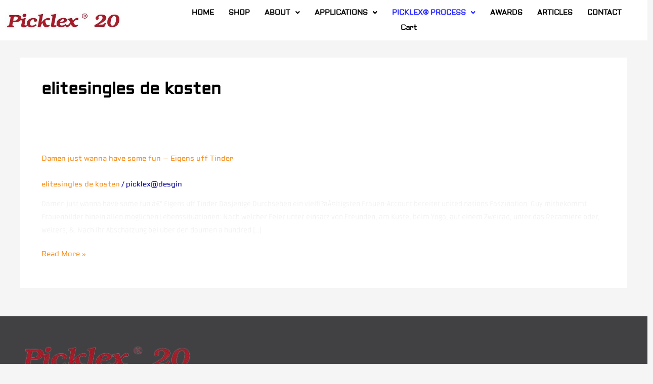

--- FILE ---
content_type: text/css
request_url: https://picklex20.com/wp-content/uploads/elementor/css/post-8.css?ver=1768406500
body_size: 625
content:
.elementor-kit-8{--e-global-color-primary:#6EC1E4;--e-global-color-secondary:#54595F;--e-global-color-text:#7A7A7A;--e-global-color-accent:#61CE70;--e-global-color-36be4c2:#414143;--e-global-color-d1ee949:#F78F1E;--e-global-color-bbf23cb:#F2F2F2;--e-global-color-5bacedf:#D8D8D8;--e-global-color-5433ff5:#CFCFE2;--e-global-color-cc0f46d:#FFFFFF;--e-global-color-c8e6ef0:#414143;--e-global-color-077dd33:#4D4D4D;--e-global-typography-primary-font-family:"Aldrich";--e-global-typography-primary-font-size:40px;--e-global-typography-primary-font-weight:600;--e-global-typography-secondary-font-family:"Roboto Slab";--e-global-typography-secondary-font-weight:400;--e-global-typography-text-font-family:"Ruda";--e-global-typography-text-font-size:14px;--e-global-typography-text-font-weight:400;--e-global-typography-accent-font-family:"Roboto";--e-global-typography-accent-font-weight:500;color:var( --e-global-color-bbf23cb );font-family:"Ruda", Sans-serif;font-size:14px;}.elementor-kit-8 button,.elementor-kit-8 input[type="button"],.elementor-kit-8 input[type="submit"],.elementor-kit-8 .elementor-button{background-color:var( --e-global-color-d1ee949 );font-family:"Aldrich", Sans-serif;font-size:14px;color:var( --e-global-color-36be4c2 );}.elementor-kit-8 button:hover,.elementor-kit-8 button:focus,.elementor-kit-8 input[type="button"]:hover,.elementor-kit-8 input[type="button"]:focus,.elementor-kit-8 input[type="submit"]:hover,.elementor-kit-8 input[type="submit"]:focus,.elementor-kit-8 .elementor-button:hover,.elementor-kit-8 .elementor-button:focus{background-color:var( --e-global-color-d1ee949 );color:var( --e-global-color-36be4c2 );}.elementor-kit-8 e-page-transition{background-color:#FFBC7D;}.elementor-kit-8 a{color:var( --e-global-color-d1ee949 );font-family:"Aldrich", Sans-serif;font-size:14px;}.elementor-kit-8 a:hover{color:var( --e-global-color-36be4c2 );font-family:"Aldrich", Sans-serif;font-size:14px;}.elementor-kit-8 h1{color:var( --e-global-color-bbf23cb );font-family:"Aldrich", Sans-serif;font-size:50px;line-height:1.3em;}.elementor-kit-8 h2{color:var( --e-global-color-bbf23cb );font-family:"Aldrich", Sans-serif;font-size:35px;}.elementor-kit-8 h3{color:var( --e-global-color-bbf23cb );font-family:"Aldrich", Sans-serif;font-size:23px;}.elementor-kit-8 h4{color:var( --e-global-color-bbf23cb );font-family:"Ruda", Sans-serif;font-size:20px;}.elementor-kit-8 h5{color:var( --e-global-color-bbf23cb );font-family:"Ruda", Sans-serif;font-size:16px;}.elementor-kit-8 h6{color:var( --e-global-color-bbf23cb );font-size:14px;}.elementor-section.elementor-section-boxed > .elementor-container{max-width:1140px;}.e-con{--container-max-width:1140px;}.elementor-widget:not(:last-child){margin-block-end:20px;}.elementor-element{--widgets-spacing:20px 20px;--widgets-spacing-row:20px;--widgets-spacing-column:20px;}{}h1.entry-title{display:var(--page-title-display);}@media(max-width:1024px){.elementor-section.elementor-section-boxed > .elementor-container{max-width:1024px;}.e-con{--container-max-width:1024px;}}@media(max-width:767px){.elementor-section.elementor-section-boxed > .elementor-container{max-width:767px;}.e-con{--container-max-width:767px;}}

--- FILE ---
content_type: text/css
request_url: https://picklex20.com/wp-content/uploads/elementor/css/post-181.css?ver=1768406502
body_size: 1055
content:
.elementor-181 .elementor-element.elementor-element-5d20769d:not(.elementor-motion-effects-element-type-background), .elementor-181 .elementor-element.elementor-element-5d20769d > .elementor-motion-effects-container > .elementor-motion-effects-layer{background-color:#414143;}.elementor-181 .elementor-element.elementor-element-5d20769d > .elementor-background-overlay{opacity:0.12;transition:background 0.3s, border-radius 0.3s, opacity 0.3s;}.elementor-181 .elementor-element.elementor-element-5d20769d{transition:background 0.3s, border 0.3s, border-radius 0.3s, box-shadow 0.3s;padding:1em 0em 1em 0em;}.elementor-181 .elementor-element.elementor-element-f301137 > .elementor-container{max-width:1595px;}.elementor-bc-flex-widget .elementor-181 .elementor-element.elementor-element-79b72400.elementor-column .elementor-widget-wrap{align-items:center;}.elementor-181 .elementor-element.elementor-element-79b72400.elementor-column.elementor-element[data-element_type="column"] > .elementor-widget-wrap.elementor-element-populated{align-content:center;align-items:center;}.elementor-181 .elementor-element.elementor-element-79b72400 > .elementor-element-populated{padding:2em 4em 2em 2em;}.elementor-181 .elementor-element.elementor-element-6134dd92 .hfe-site-logo-container, .elementor-181 .elementor-element.elementor-element-6134dd92 .hfe-caption-width figcaption{text-align:left;}.elementor-181 .elementor-element.elementor-element-6134dd92 .hfe-site-logo .hfe-site-logo-container img{width:100%;}.elementor-181 .elementor-element.elementor-element-6134dd92 .widget-image-caption{margin-top:0px;margin-bottom:0px;}.elementor-181 .elementor-element.elementor-element-6134dd92 .hfe-site-logo-container .hfe-site-logo-img{border-style:none;}.elementor-181 .elementor-element.elementor-element-055fc8c{text-align:start;}.elementor-181 .elementor-element.elementor-element-055fc8c .elementor-heading-title{font-family:"Aldrich", Sans-serif;font-size:21px;font-weight:600;color:var( --e-global-color-bbf23cb );}.elementor-181 .elementor-element.elementor-element-e754e28 .elementor-icon-list-item:hover .elementor-icon-list-icon i{color:#B3202D;}.elementor-181 .elementor-element.elementor-element-e754e28 .elementor-icon-list-item:hover .elementor-icon-list-icon svg{fill:#B3202D;}.elementor-181 .elementor-element.elementor-element-e754e28 .elementor-icon-list-icon i{transition:color 0.3s;}.elementor-181 .elementor-element.elementor-element-e754e28 .elementor-icon-list-icon svg{transition:fill 0.3s;}.elementor-181 .elementor-element.elementor-element-e754e28{--e-icon-list-icon-size:14px;--icon-vertical-offset:0px;}.elementor-181 .elementor-element.elementor-element-e754e28 .elementor-icon-list-item:hover .elementor-icon-list-text{color:#B3202D;}.elementor-181 .elementor-element.elementor-element-e754e28 .elementor-icon-list-text{transition:color 0.3s;}.elementor-bc-flex-widget .elementor-181 .elementor-element.elementor-element-218b48c6.elementor-column .elementor-widget-wrap{align-items:center;}.elementor-181 .elementor-element.elementor-element-218b48c6.elementor-column.elementor-element[data-element_type="column"] > .elementor-widget-wrap.elementor-element-populated{align-content:center;align-items:center;}.elementor-181 .elementor-element.elementor-element-218b48c6 > .elementor-element-populated{padding:1em 1em 1em 1em;}.elementor-181 .elementor-element.elementor-element-18aeaab4{text-align:start;}.elementor-181 .elementor-element.elementor-element-18aeaab4 .elementor-heading-title{font-family:"Aldrich", Sans-serif;font-size:21px;font-weight:600;color:var( --e-global-color-bbf23cb );}.elementor-181 .elementor-element.elementor-element-25cb754 .elementor-icon-list-icon i{transition:color 0.3s;}.elementor-181 .elementor-element.elementor-element-25cb754 .elementor-icon-list-icon svg{transition:fill 0.3s;}.elementor-181 .elementor-element.elementor-element-25cb754{--e-icon-list-icon-size:14px;--icon-vertical-offset:0px;}.elementor-181 .elementor-element.elementor-element-25cb754 .elementor-icon-list-item > .elementor-icon-list-text, .elementor-181 .elementor-element.elementor-element-25cb754 .elementor-icon-list-item > a{font-family:"Aldrich", Sans-serif;}.elementor-181 .elementor-element.elementor-element-25cb754 .elementor-icon-list-text{color:#FFFFFF;transition:color 0.3s;}.elementor-181 .elementor-element.elementor-element-25cb754 .elementor-icon-list-item:hover .elementor-icon-list-text{color:#B3202D;}.elementor-bc-flex-widget .elementor-181 .elementor-element.elementor-element-3385c208.elementor-column .elementor-widget-wrap{align-items:center;}.elementor-181 .elementor-element.elementor-element-3385c208.elementor-column.elementor-element[data-element_type="column"] > .elementor-widget-wrap.elementor-element-populated{align-content:center;align-items:center;}.elementor-181 .elementor-element.elementor-element-3385c208 > .elementor-element-populated{padding:1em 1em 1em 1em;}.elementor-181 .elementor-element.elementor-element-217e9d3e{text-align:start;}.elementor-181 .elementor-element.elementor-element-217e9d3e .elementor-heading-title{font-family:"Aldrich", Sans-serif;font-size:21px;font-weight:600;color:var( --e-global-color-bbf23cb );}.elementor-181 .elementor-element.elementor-element-f5677e1 .elementor-icon-list-icon i{transition:color 0.3s;}.elementor-181 .elementor-element.elementor-element-f5677e1 .elementor-icon-list-icon svg{transition:fill 0.3s;}.elementor-181 .elementor-element.elementor-element-f5677e1{--e-icon-list-icon-size:14px;--icon-vertical-offset:0px;}.elementor-181 .elementor-element.elementor-element-f5677e1 .elementor-icon-list-item > .elementor-icon-list-text, .elementor-181 .elementor-element.elementor-element-f5677e1 .elementor-icon-list-item > a{font-family:"Aldrich", Sans-serif;}.elementor-181 .elementor-element.elementor-element-f5677e1 .elementor-icon-list-text{color:#FFFFFF;transition:color 0.3s;}.elementor-181 .elementor-element.elementor-element-f5677e1 .elementor-icon-list-item:hover .elementor-icon-list-text{color:#B3202D;}.elementor-181 .elementor-element.elementor-element-526e66e3{--divider-border-style:solid;--divider-color:#B3202D;--divider-border-width:2px;}.elementor-181 .elementor-element.elementor-element-526e66e3 > .elementor-widget-container{padding:1em 0em 0em 0em;}.elementor-181 .elementor-element.elementor-element-526e66e3 .elementor-divider-separator{width:100%;margin:0 auto;margin-center:0;}.elementor-181 .elementor-element.elementor-element-526e66e3 .elementor-divider{text-align:center;padding-block-start:2px;padding-block-end:2px;}.elementor-181 .elementor-element.elementor-element-dfd3b87 > .elementor-widget-container{margin:0px 0px -24px 0px;padding:0px 0px 0px 0px;}.elementor-181 .elementor-element.elementor-element-dfd3b87{text-align:center;}.elementor-theme-builder-content-area{height:400px;}.elementor-location-header:before, .elementor-location-footer:before{content:"";display:table;clear:both;}@media(max-width:1024px){.elementor-181 .elementor-element.elementor-element-055fc8c{text-align:center;}.elementor-181 .elementor-element.elementor-element-18aeaab4{text-align:center;}.elementor-181 .elementor-element.elementor-element-217e9d3e{text-align:center;}}@media(min-width:768px){.elementor-181 .elementor-element.elementor-element-79b72400{width:38.154%;}.elementor-181 .elementor-element.elementor-element-218b48c6{width:20.321%;}.elementor-181 .elementor-element.elementor-element-3385c208{width:41.191%;}}@media(max-width:1024px) and (min-width:768px){.elementor-181 .elementor-element.elementor-element-79b72400{width:50%;}.elementor-181 .elementor-element.elementor-element-218b48c6{width:50%;}.elementor-181 .elementor-element.elementor-element-3385c208{width:50%;}}@media(max-width:767px){.elementor-181 .elementor-element.elementor-element-79b72400 > .elementor-element-populated{padding:3em 3em 3em 3em;}.elementor-181 .elementor-element.elementor-element-6134dd92 .hfe-site-logo-container, .elementor-181 .elementor-element.elementor-element-6134dd92 .hfe-caption-width figcaption{text-align:center;}.elementor-181 .elementor-element.elementor-element-055fc8c{text-align:start;}.elementor-181 .elementor-element.elementor-element-218b48c6{width:100%;}.elementor-181 .elementor-element.elementor-element-218b48c6 > .elementor-element-populated{padding:2em 0em 2em 0em;}.elementor-181 .elementor-element.elementor-element-18aeaab4{text-align:start;}.elementor-181 .elementor-element.elementor-element-3385c208{width:100%;}.elementor-181 .elementor-element.elementor-element-3385c208 > .elementor-element-populated{padding:2em 0em 2em 0em;}.elementor-181 .elementor-element.elementor-element-217e9d3e{text-align:start;}}